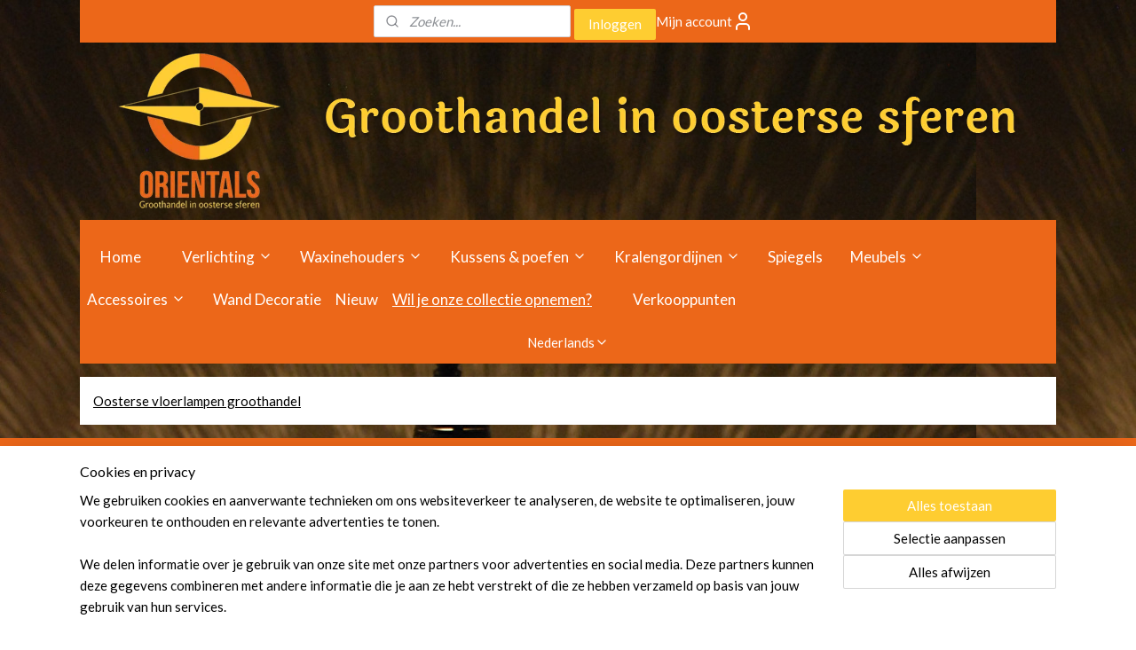

--- FILE ---
content_type: text/html; charset=UTF-8
request_url: https://www.orientals.nl/c-3321197/oosterse-vloerlampen-groothandel/
body_size: 16795
content:
<!DOCTYPE html>
<!--[if lt IE 7]>
<html lang="nl"
      class="no-js lt-ie9 lt-ie8 lt-ie7 secure"> <![endif]-->
<!--[if IE 7]>
<html lang="nl"
      class="no-js lt-ie9 lt-ie8 is-ie7 secure"> <![endif]-->
<!--[if IE 8]>
<html lang="nl"
      class="no-js lt-ie9 is-ie8 secure"> <![endif]-->
<!--[if gt IE 8]><!-->
<html lang="nl" class="no-js secure">
<!--<![endif]-->
<head prefix="og: http://ogp.me/ns#">
    <meta http-equiv="Content-Type" content="text/html; charset=UTF-8"/>

    <title>Oosterse vloerlampen groothandel | orientals</title>
    <meta name="robots" content="noarchive"/>
    <meta name="robots" content="index,follow,noodp,noydir"/>
    
    <meta name="verify-v1" content="rr9rFUg_U6Zgpyl6se-q4hBtbvwNM5SdQycsnNHU-XA"/>
        <meta name="google-site-verification" content="rr9rFUg_U6Zgpyl6se-q4hBtbvwNM5SdQycsnNHU-XA"/>
    <meta name="viewport" content="width=device-width, initial-scale=1.0"/>
    <meta name="revisit-after" content="1 days"/>
    <meta name="generator" content="Mijnwebwinkel"/>
    <meta name="web_author" content="https://www.mijnwebwinkel.nl/"/>

    

    <meta property="og:site_name" content="orientals"/>

    <meta property="og:title" content="Oosterse vloerlampen groothandel"/>
    <meta property="og:description" content="Oosterse vloerlampen groothandel"/>
    <meta property="og:type" content="website"/>
    <meta property="og:url" content="https://www.orientals.nl/c-3321197/oosterse-vloerlampen-groothandel/"/>

    <link rel="preload" as="style" href="https://static.myonlinestore.eu/assets/../js/fancybox/jquery.fancybox.css?20260114074236"
          onload="this.onload=null;this.rel='stylesheet'">
    <noscript>
        <link rel="stylesheet" href="https://static.myonlinestore.eu/assets/../js/fancybox/jquery.fancybox.css?20260114074236">
    </noscript>

    <link rel="stylesheet" type="text/css" href="https://asset.myonlinestore.eu/2AJiwXHjUSZmb4CeP92SttOH1N7gEL.css"/>

    <link rel="preload" as="style" href="https://static.myonlinestore.eu/assets/../fonts/fontawesome-6.4.2/css/fontawesome.min.css?20260114074236"
          onload="this.onload=null;this.rel='stylesheet'">
    <link rel="preload" as="style" href="https://static.myonlinestore.eu/assets/../fonts/fontawesome-6.4.2/css/solid.min.css?20260114074236"
          onload="this.onload=null;this.rel='stylesheet'">
    <link rel="preload" as="style" href="https://static.myonlinestore.eu/assets/../fonts/fontawesome-6.4.2/css/brands.min.css?20260114074236"
          onload="this.onload=null;this.rel='stylesheet'">
    <link rel="preload" as="style" href="https://static.myonlinestore.eu/assets/../fonts/fontawesome-6.4.2/css/v4-shims.min.css?20260114074236"
          onload="this.onload=null;this.rel='stylesheet'">
    <noscript>
        <link rel="stylesheet" href="https://static.myonlinestore.eu/assets/../fonts/font-awesome-4.1.0/css/font-awesome.4.1.0.min.css?20260114074236">
    </noscript>

    <link rel="preconnect" href="https://static.myonlinestore.eu/" crossorigin />
    <link rel="dns-prefetch" href="https://static.myonlinestore.eu/" />
    <link rel="preconnect" href="https://cdn.myonlinestore.eu" crossorigin />
    <link rel="dns-prefetch" href="https://cdn.myonlinestore.eu" />

    <script type="text/javascript" src="https://static.myonlinestore.eu/assets/../js/modernizr.js?20260114074236"></script>
        
    <link rel="canonical" href="https://www.orientals.nl/c-3321197/oosterse-vloerlampen-groothandel/"/>
    <link rel="icon" type="image/png" href="https://cdn.myonlinestore.eu/93d67157-6be1-11e9-a722-44a8421b9960/favicon-16x16.png?t=1768403671"
              sizes="16x16"/>
    <link rel="icon" type="image/png" href="https://cdn.myonlinestore.eu/93d67157-6be1-11e9-a722-44a8421b9960/favicon-32x32.png?t=1768403671"
              sizes="32x32"/>
    <link rel="icon" type="image/png" href="https://cdn.myonlinestore.eu/93d67157-6be1-11e9-a722-44a8421b9960/favicon-96x96.png?t=1768403671"
              sizes="96x96"/>
    <script>
        var _rollbarConfig = {
        accessToken: 'd57a2075769e4401ab611d78421f1c89',
        captureUncaught: false,
        captureUnhandledRejections: false,
        verbose: false,
        payload: {
            environment: 'prod',
            person: {
                id: 77999,
            },
            ignoredMessages: [
                'request aborted',
                'network error',
                'timeout'
            ]
        },
        reportLevel: 'error'
    };
    // Rollbar Snippet
    !function(r){var e={};function o(n){if(e[n])return e[n].exports;var t=e[n]={i:n,l:!1,exports:{}};return r[n].call(t.exports,t,t.exports,o),t.l=!0,t.exports}o.m=r,o.c=e,o.d=function(r,e,n){o.o(r,e)||Object.defineProperty(r,e,{enumerable:!0,get:n})},o.r=function(r){"undefined"!=typeof Symbol&&Symbol.toStringTag&&Object.defineProperty(r,Symbol.toStringTag,{value:"Module"}),Object.defineProperty(r,"__esModule",{value:!0})},o.t=function(r,e){if(1&e&&(r=o(r)),8&e)return r;if(4&e&&"object"==typeof r&&r&&r.__esModule)return r;var n=Object.create(null);if(o.r(n),Object.defineProperty(n,"default",{enumerable:!0,value:r}),2&e&&"string"!=typeof r)for(var t in r)o.d(n,t,function(e){return r[e]}.bind(null,t));return n},o.n=function(r){var e=r&&r.__esModule?function(){return r.default}:function(){return r};return o.d(e,"a",e),e},o.o=function(r,e){return Object.prototype.hasOwnProperty.call(r,e)},o.p="",o(o.s=0)}([function(r,e,o){var n=o(1),t=o(4);_rollbarConfig=_rollbarConfig||{},_rollbarConfig.rollbarJsUrl=_rollbarConfig.rollbarJsUrl||"https://cdnjs.cloudflare.com/ajax/libs/rollbar.js/2.14.4/rollbar.min.js",_rollbarConfig.async=void 0===_rollbarConfig.async||_rollbarConfig.async;var a=n.setupShim(window,_rollbarConfig),l=t(_rollbarConfig);window.rollbar=n.Rollbar,a.loadFull(window,document,!_rollbarConfig.async,_rollbarConfig,l)},function(r,e,o){var n=o(2);function t(r){return function(){try{return r.apply(this,arguments)}catch(r){try{console.error("[Rollbar]: Internal error",r)}catch(r){}}}}var a=0;function l(r,e){this.options=r,this._rollbarOldOnError=null;var o=a++;this.shimId=function(){return o},"undefined"!=typeof window&&window._rollbarShims&&(window._rollbarShims[o]={handler:e,messages:[]})}var i=o(3),s=function(r,e){return new l(r,e)},d=function(r){return new i(s,r)};function c(r){return t(function(){var e=Array.prototype.slice.call(arguments,0),o={shim:this,method:r,args:e,ts:new Date};window._rollbarShims[this.shimId()].messages.push(o)})}l.prototype.loadFull=function(r,e,o,n,a){var l=!1,i=e.createElement("script"),s=e.getElementsByTagName("script")[0],d=s.parentNode;i.crossOrigin="",i.src=n.rollbarJsUrl,o||(i.async=!0),i.onload=i.onreadystatechange=t(function(){if(!(l||this.readyState&&"loaded"!==this.readyState&&"complete"!==this.readyState)){i.onload=i.onreadystatechange=null;try{d.removeChild(i)}catch(r){}l=!0,function(){var e;if(void 0===r._rollbarDidLoad){e=new Error("rollbar.js did not load");for(var o,n,t,l,i=0;o=r._rollbarShims[i++];)for(o=o.messages||[];n=o.shift();)for(t=n.args||[],i=0;i<t.length;++i)if("function"==typeof(l=t[i])){l(e);break}}"function"==typeof a&&a(e)}()}}),d.insertBefore(i,s)},l.prototype.wrap=function(r,e,o){try{var n;if(n="function"==typeof e?e:function(){return e||{}},"function"!=typeof r)return r;if(r._isWrap)return r;if(!r._rollbar_wrapped&&(r._rollbar_wrapped=function(){o&&"function"==typeof o&&o.apply(this,arguments);try{return r.apply(this,arguments)}catch(o){var e=o;throw e&&("string"==typeof e&&(e=new String(e)),e._rollbarContext=n()||{},e._rollbarContext._wrappedSource=r.toString(),window._rollbarWrappedError=e),e}},r._rollbar_wrapped._isWrap=!0,r.hasOwnProperty))for(var t in r)r.hasOwnProperty(t)&&(r._rollbar_wrapped[t]=r[t]);return r._rollbar_wrapped}catch(e){return r}};for(var p="log,debug,info,warn,warning,error,critical,global,configure,handleUncaughtException,handleAnonymousErrors,handleUnhandledRejection,captureEvent,captureDomContentLoaded,captureLoad".split(","),u=0;u<p.length;++u)l.prototype[p[u]]=c(p[u]);r.exports={setupShim:function(r,e){if(r){var o=e.globalAlias||"Rollbar";if("object"==typeof r[o])return r[o];r._rollbarShims={},r._rollbarWrappedError=null;var a=new d(e);return t(function(){e.captureUncaught&&(a._rollbarOldOnError=r.onerror,n.captureUncaughtExceptions(r,a,!0),e.wrapGlobalEventHandlers&&n.wrapGlobals(r,a,!0)),e.captureUnhandledRejections&&n.captureUnhandledRejections(r,a,!0);var t=e.autoInstrument;return!1!==e.enabled&&(void 0===t||!0===t||"object"==typeof t&&t.network)&&r.addEventListener&&(r.addEventListener("load",a.captureLoad.bind(a)),r.addEventListener("DOMContentLoaded",a.captureDomContentLoaded.bind(a))),r[o]=a,a})()}},Rollbar:d}},function(r,e){function o(r,e,o){if(e.hasOwnProperty&&e.hasOwnProperty("addEventListener")){for(var n=e.addEventListener;n._rollbarOldAdd&&n.belongsToShim;)n=n._rollbarOldAdd;var t=function(e,o,t){n.call(this,e,r.wrap(o),t)};t._rollbarOldAdd=n,t.belongsToShim=o,e.addEventListener=t;for(var a=e.removeEventListener;a._rollbarOldRemove&&a.belongsToShim;)a=a._rollbarOldRemove;var l=function(r,e,o){a.call(this,r,e&&e._rollbar_wrapped||e,o)};l._rollbarOldRemove=a,l.belongsToShim=o,e.removeEventListener=l}}r.exports={captureUncaughtExceptions:function(r,e,o){if(r){var n;if("function"==typeof e._rollbarOldOnError)n=e._rollbarOldOnError;else if(r.onerror){for(n=r.onerror;n._rollbarOldOnError;)n=n._rollbarOldOnError;e._rollbarOldOnError=n}e.handleAnonymousErrors();var t=function(){var o=Array.prototype.slice.call(arguments,0);!function(r,e,o,n){r._rollbarWrappedError&&(n[4]||(n[4]=r._rollbarWrappedError),n[5]||(n[5]=r._rollbarWrappedError._rollbarContext),r._rollbarWrappedError=null);var t=e.handleUncaughtException.apply(e,n);o&&o.apply(r,n),"anonymous"===t&&(e.anonymousErrorsPending+=1)}(r,e,n,o)};o&&(t._rollbarOldOnError=n),r.onerror=t}},captureUnhandledRejections:function(r,e,o){if(r){"function"==typeof r._rollbarURH&&r._rollbarURH.belongsToShim&&r.removeEventListener("unhandledrejection",r._rollbarURH);var n=function(r){var o,n,t;try{o=r.reason}catch(r){o=void 0}try{n=r.promise}catch(r){n="[unhandledrejection] error getting `promise` from event"}try{t=r.detail,!o&&t&&(o=t.reason,n=t.promise)}catch(r){}o||(o="[unhandledrejection] error getting `reason` from event"),e&&e.handleUnhandledRejection&&e.handleUnhandledRejection(o,n)};n.belongsToShim=o,r._rollbarURH=n,r.addEventListener("unhandledrejection",n)}},wrapGlobals:function(r,e,n){if(r){var t,a,l="EventTarget,Window,Node,ApplicationCache,AudioTrackList,ChannelMergerNode,CryptoOperation,EventSource,FileReader,HTMLUnknownElement,IDBDatabase,IDBRequest,IDBTransaction,KeyOperation,MediaController,MessagePort,ModalWindow,Notification,SVGElementInstance,Screen,TextTrack,TextTrackCue,TextTrackList,WebSocket,WebSocketWorker,Worker,XMLHttpRequest,XMLHttpRequestEventTarget,XMLHttpRequestUpload".split(",");for(t=0;t<l.length;++t)r[a=l[t]]&&r[a].prototype&&o(e,r[a].prototype,n)}}}},function(r,e){function o(r,e){this.impl=r(e,this),this.options=e,function(r){for(var e=function(r){return function(){var e=Array.prototype.slice.call(arguments,0);if(this.impl[r])return this.impl[r].apply(this.impl,e)}},o="log,debug,info,warn,warning,error,critical,global,configure,handleUncaughtException,handleAnonymousErrors,handleUnhandledRejection,_createItem,wrap,loadFull,shimId,captureEvent,captureDomContentLoaded,captureLoad".split(","),n=0;n<o.length;n++)r[o[n]]=e(o[n])}(o.prototype)}o.prototype._swapAndProcessMessages=function(r,e){var o,n,t;for(this.impl=r(this.options);o=e.shift();)n=o.method,t=o.args,this[n]&&"function"==typeof this[n]&&("captureDomContentLoaded"===n||"captureLoad"===n?this[n].apply(this,[t[0],o.ts]):this[n].apply(this,t));return this},r.exports=o},function(r,e){r.exports=function(r){return function(e){if(!e&&!window._rollbarInitialized){for(var o,n,t=(r=r||{}).globalAlias||"Rollbar",a=window.rollbar,l=function(r){return new a(r)},i=0;o=window._rollbarShims[i++];)n||(n=o.handler),o.handler._swapAndProcessMessages(l,o.messages);window[t]=n,window._rollbarInitialized=!0}}}}]);
    // End Rollbar Snippet
    </script>
    <script defer type="text/javascript" src="https://static.myonlinestore.eu/assets/../js/jquery.min.js?20260114074236"></script><script defer type="text/javascript" src="https://static.myonlinestore.eu/assets/../js/mww/shop.js?20260114074236"></script><script defer type="text/javascript" src="https://static.myonlinestore.eu/assets/../js/mww/shop/category.js?20260114074236"></script><script defer type="text/javascript" src="https://static.myonlinestore.eu/assets/../js/fancybox/jquery.fancybox.pack.js?20260114074236"></script><script defer type="text/javascript" src="https://static.myonlinestore.eu/assets/../js/fancybox/jquery.fancybox-thumbs.js?20260114074236"></script><script defer type="text/javascript" src="https://static.myonlinestore.eu/assets/../js/mww/image.js?20260114074236"></script><script defer type="text/javascript" src="https://static.myonlinestore.eu/assets/../js/mww/navigation.js?20260114074236"></script><script defer type="text/javascript" src="https://static.myonlinestore.eu/assets/../js/delay.js?20260114074236"></script><script defer type="text/javascript" src="https://static.myonlinestore.eu/assets/../js/mww/ajax.js?20260114074236"></script><script defer type="text/javascript" src="https://static.myonlinestore.eu/assets/../js/foundation/foundation.min.js?20260114074236"></script><script defer type="text/javascript" src="https://static.myonlinestore.eu/assets/../js/foundation/foundation/foundation.topbar.js?20260114074236"></script><script defer type="text/javascript" src="https://static.myonlinestore.eu/assets/../js/foundation/foundation/foundation.tooltip.js?20260114074236"></script><script defer type="text/javascript" src="https://static.myonlinestore.eu/assets/../js/mww/deferred.js?20260114074236"></script>
        <script src="https://static.myonlinestore.eu/assets/webpack/bootstrapper.ce10832e.js"></script>
    
    <script src="https://static.myonlinestore.eu/assets/webpack/vendor.85ea91e8.js" defer></script><script src="https://static.myonlinestore.eu/assets/webpack/main.c5872b2c.js" defer></script>
    
    <script src="https://static.myonlinestore.eu/assets/webpack/webcomponents.377dc92a.js" defer></script>
    
    <script src="https://static.myonlinestore.eu/assets/webpack/render.8395a26c.js" defer></script>

    <script>
        window.bootstrapper.add(new Strap('marketingScripts', []));
    </script>
        <script>
  window.dataLayer = window.dataLayer || [];

  function gtag() {
    dataLayer.push(arguments);
  }

    gtag(
    "consent",
    "default",
    {
      "ad_storage": "denied",
      "ad_user_data": "denied",
      "ad_personalization": "denied",
      "analytics_storage": "denied",
      "security_storage": "granted",
      "personalization_storage": "denied",
      "functionality_storage": "denied",
    }
  );

  gtag("js", new Date());
  gtag("config", 'G-HSRC51ENF9', { "groups": "myonlinestore" });</script>
<script async src="https://www.googletagmanager.com/gtag/js?id=G-HSRC51ENF9"></script>
        <script>
        
    </script>
        
<script>
    var marketingStrapId = 'marketingScripts'
    var marketingScripts = window.bootstrapper.use(marketingStrapId);

    if (marketingScripts === null) {
        marketingScripts = [];
    }

    
    window.bootstrapper.update(new Strap(marketingStrapId, marketingScripts));
</script>
    <noscript>
        <style>ul.products li {
                opacity: 1 !important;
            }</style>
    </noscript>

            <script>
                (function (w, d, s, l, i) {
            w[l] = w[l] || [];
            w[l].push({
                'gtm.start':
                    new Date().getTime(), event: 'gtm.js'
            });
            var f = d.getElementsByTagName(s)[0],
                j = d.createElement(s), dl = l != 'dataLayer' ? '&l=' + l : '';
            j.async = true;
            j.src =
                'https://www.googletagmanager.com/gtm.js?id=' + i + dl;
            f.parentNode.insertBefore(j, f);
        })(window, document, 'script', 'dataLayer', 'GTM-MSQ3L6L');
            </script>

</head>
<body    class="lang-nl_NL layout-width-1100 oneColumn">

    <noscript>
                    <iframe src="https://www.googletagmanager.com/ns.html?id=GTM-MSQ3L6L" height="0" width="0"
                    style="display:none;visibility:hidden"></iframe>
            </noscript>


<header>
    <a tabindex="0" id="skip-link" class="button screen-reader-text" href="#content">Spring naar de hoofdtekst</a>
</header>


<div id="react_element__filter"></div>

<div class="site-container">
    <div class="inner-wrap">
                    <nav class="tab-bar mobile-navigation custom-topbar ">
    <section class="left-button" style="display: none;">
        <a class="mobile-nav-button"
           href="#" data-react-trigger="mobile-navigation-toggle">
                <div   
    aria-hidden role="img"
    class="icon icon--sf-menu
        "
    >
    <svg><use xlink:href="#sf-menu"></use></svg>
    </div>
&#160;
                <span>Menu</span>        </a>
    </section>
    <section class="title-section">
        <span class="title">orientals</span>
    </section>
    <section class="right-button">

                                            <a href="javascript:void(0)" class="foldout-account">
                    <span class="profile-icon"
                          data-logged-in="false">    <div   
    aria-hidden role="img"
    class="icon icon--sf-user
        "
    >
    <svg><use xlink:href="#sf-user"></use></svg>
    </div>
</span>
                    <span class="profile-icon" data-logged-in="true"
                          style="display: none">    <div   
    aria-hidden role="img"
    class="icon icon--sf-user-check
        "
    >
    <svg><use xlink:href="#sf-user-check"></use></svg>
    </div>
</span>
                </a>
                                    
        <a href="/cart/" class="cart-icon hidden">
                <div   
    aria-hidden role="img"
    class="icon icon--sf-shopping-cart
        "
    >
    <svg><use xlink:href="#sf-shopping-cart"></use></svg>
    </div>
            <span class="cart-count" style="display: none"></span>
        </a>
    </section>
</nav>
        
        
        <div class="bg-container custom-css-container"             data-active-language="nl"
            data-current-date="15-01-2026"
            data-category-id="3321197"
            data-article-id="unknown"
            data-article-category-id="unknown"
            data-article-name="unknown"
        >
            <noscript class="no-js-message">
                <div class="inner">
                    Javascript is uitgeschakeld.


Zonder Javascript is het niet mogelijk bestellingen te plaatsen in deze webwinkel en zijn een aantal functionaliteiten niet beschikbaar.
                </div>
            </noscript>

            <div id="header">
                <div id="react_root"><!-- --></div>
                <div
                    class="header-bar-top">
                                                
<div class="row header-bar-inner" data-bar-position="top" data-options="sticky_on: [medium, large]; is_hover: true; scrolltop: true;" data-topbar>
    <section class="top-bar-section">
                                    <div class="module-container search align-left">
                    <div class="react_element__searchbox" 
    data-post-url="/search/" 
    data-search-phrase=""></div>

                </div>
                                                <div class="module-container cart align-left">
                    
<div class="header-cart module moduleCartCompact" data-ajax-cart-replace="true"
     data-productcount="0">
    <a href="/customer/login/" class="header_link btn login-button">Inloggen</a>
</div>

                </div>
                                                <div class="module-container myaccount align-right2">
                    
<div class="module my-account-bar">
            <a href="javascript:void(0)" class="foldout-account">
            Mijn account     <div   
    aria-hidden role="img"
    class="icon icon--sf-user
        "
    >
    <svg><use xlink:href="#sf-user"></use></svg>
    </div>
        </a>
        <div class="saveforlater-counter-topbar" id="react_element__saveforlater-topbar-counter"
             data-show-counter=""></div>
        <div class="my-account-overlay"></div>
        <div class="hidden-account-details">
            <div class="invisible-hover-area">
                <div class="header">
                    <div class="header-text">Mijn account</div>
                    <div class="close-button">
                            <div   
    aria-hidden role="img"
    class="icon icon--close-button icon--sf-x
        "
            title="close-button"
    >
    <svg><use xlink:href="#sf-x"></use></svg>
    </div>
                    </div>
                </div>
                <div class="scrollable">
                    <h3 class="existing-customer">Inloggen</h3>
                    <div class="form-group">
                        <form accept-charset="UTF-8" name=""
          method="post" action="/customer/login/?referer=/c-3321197/oosterse-vloerlampen-groothandel/" class="legacy" id="login_form">
                        <script>
    document.addEventListener("DOMContentLoaded", function () {
        Array.from(document.querySelectorAll("#login_form")).map(
            form => form.addEventListener("submit", function () {
                Array.from(document.querySelectorAll("#login")).map(button => button.disabled = true);
            })
        );
    });
</script>
                        
                        <div class="form-group        ">
    <label class="control-label required" for="customer_account_username">E-mailadres</label><div class="control-group">
            <div class="control-container   no-errors    ">
                                <input type="email"
            id="customer_account_username" name="_username" required="required" class="default form-control" maxlength="100"
                                                    data-validator-range="0-0"
                />
                    </div>
                                </div>
</div>
    
                        <div class="form-group        ">
    <label class="control-label required" for="customer_account_password">Wachtwoord</label><div class="control-group">
            <div class="control-container   no-errors    ">
                                <input type="password"
            id="customer_account_password" name="_password" required="required" class="default form-control" maxlength="64"
                                                    data-validator-range="0-0"
                />
                    </div>
                                </div>
</div>
    
                        <div class="form-row buttons">
                            <button type="submit" id="login" name="login" class="btn">
                                Inloggen
                            </button>
                        </div>
                        <input type="hidden"
            id="_csrf_token" name="_csrf_token" class="form-control"
            value="53c9e8e63e3f4fa.rjns24kUKb9DCStC73dxYnZBYTuCkTQbQNcy8Q2OPMg.11WcnsJBTdsZTWAa1jkFMxIHPnXj_1pqE41-ojn8DoadDb6z0SBo7SRgGw"                                         data-validator-range="0-0"
                />
        </form>
                    </div>
                    <a class="forgot-password-link" href="/customer/forgot-password/">Wachtwoord vergeten?</a>
                                    </div>
            </div>
        </div>
    </div>

                </div>
                        </section>
</div>

                                    </div>

                



<sf-header-image
    class="web-component"
    header-element-height="200px"
    align="center"
    store-name="orientals"
    store-url="https://www.orientals.nl/"
    background-image-url="https://cdn.myonlinestore.eu/93d67157-6be1-11e9-a722-44a8421b9960/nl_NL_image_header_4.png?t=1768403671"
    mobile-background-image-url=""
    logo-custom-width=""
    logo-custom-height=""
    page-column-width="1100"
    style="
        height: 200px;

        --background-color: transparent;
        --background-height: 200px;
        --background-aspect-ratio: 5.5;
        --scaling-background-aspect-ratio: 5.5;
        --mobile-background-height: 0px;
        --mobile-background-aspect-ratio: 1;
        --color: #000000;
        --logo-custom-width: auto;
        --logo-custom-height: auto;
        --logo-aspect-ratio: 1
        ">
    </sf-header-image>
                <div class="header-bar-bottom sticky">
                                                
<div class="row header-bar-inner" data-bar-position="header" data-options="sticky_on: [medium, large]; is_hover: true; scrolltop: true;" data-topbar>
    <section class="top-bar-section">
                                    <nav class="module-container navigation  align-left">
                    <ul>
                            



    
<li class="divider">
            <hr>
    </li>
    




<li class="">
            <a href="https://www.orientals.nl/" class="no_underline">
            Home
                    </a>

                                </li>
    



    
<li class="divider">
            <hr>
    </li>
    



    
<li class="divider">
            <hr>
    </li>
    

    


<li class="has-dropdown">
            <a href="https://www.orientals.nl/c-1051300/verlichting/" class="no_underline">
            Verlichting
                                                <div aria-hidden role="img" class="icon"><svg><use xlink:href="#sf-chevron-down"></use></svg></div>
                                    </a>

                                    <ul class="dropdown">
                        

    


<li class="has-dropdown">
            <a href="https://www.orientals.nl/c-1051370/ooosterse-hanglampen/" class="no_underline">
            Ooosterse hanglampen
                                                <div aria-hidden role="img" class="icon sub-item"><svg><use xlink:href="#sf-chevron-right"></use></svg></div>
                                    </a>

                                    <ul class="dropdown">
                        




<li class="">
            <a href="https://www.orientals.nl/c-2597446/filigrain-stijl-oosterse-hanglamp/" class="no_underline">
            Filigrain stijl - Oosterse hanglamp
                    </a>

                                </li>
    




<li class="">
            <a href="https://www.orientals.nl/c-4518474/hanglamp-draad/" class="no_underline">
            Hanglamp - draad
                    </a>

                                </li>
    




<li class="">
            <a href="https://www.orientals.nl/c-3571589/hanglamp-papaja-mozaiek/" class="no_underline">
            Hanglamp Papaja - Mozaïek
                    </a>

                                </li>
    




<li class="">
            <a href="https://www.orientals.nl/c-4279570/hanglamp-bol-mozaiek-40-cm/" class="no_underline">
            Hanglamp Bol Mozaïek - 40 cm.
                    </a>

                                </li>
    




<li class="">
            <a href="https://www.orientals.nl/c-1179654/hanglamp-bol-mozaiek-25-cm/" class="no_underline">
            Hanglamp Bol Mozaïek - 25 cm.
                    </a>

                                </li>
    




<li class="">
            <a href="https://www.orientals.nl/c-1179653/hanglamp-bol-mozaiek-15-cm/" class="no_underline">
            Hanglamp Bol Mozaïek - 15 cm.
                    </a>

                                </li>
    




<li class="">
            <a href="https://www.orientals.nl/c-1092616/hanglamp-pompoen-mozaiek/" class="no_underline">
            Hanglamp Pompoen - Mozaïek
                    </a>

                                </li>
    




<li class="">
            <a href="https://www.orientals.nl/c-1179659/hanglamp-open-mozaiek/" class="no_underline">
            Hanglamp Open - Mozaïek
                    </a>

                                </li>
    




<li class="">
            <a href="https://www.orientals.nl/c-1179655/hanglamp-5-bol-mozaiek/" class="no_underline">
            Hanglamp 5 Bol - Mozaïek
                    </a>

                                </li>
    

    


<li class="has-dropdown">
            <a href="https://www.orientals.nl/c-5789932/hanglamp-diabolo-mozaik/" class="no_underline">
            Hanglamp Diabolo-mozaik
                                                <div aria-hidden role="img" class="icon sub-item"><svg><use xlink:href="#sf-chevron-right"></use></svg></div>
                                    </a>

                                    <ul class="dropdown">
                        




<li class="">
            <a href="https://www.orientals.nl/c-5789963/hanglamp-mozaik-30-cm/" class="no_underline">
            Hanglamp -mozaik- 30 cm
                    </a>

                                </li>
                </ul>
                        </li>
    




<li class="">
            <a href="https://www.orientals.nl/c-6583002/oosterse-hanglampen-embossed/" class="no_underline">
            Oosterse  Hanglampen -Embossed
                    </a>

                                </li>
                </ul>
                        </li>
    

    


<li class="has-dropdown">
            <a href="https://www.orientals.nl/c-1051365/oosterse-plafonnieres/" class="no_underline">
            Oosterse Plafonnières
                                                <div aria-hidden role="img" class="icon sub-item"><svg><use xlink:href="#sf-chevron-right"></use></svg></div>
                                    </a>

                                    <ul class="dropdown">
                        




<li class="">
            <a href="https://www.orientals.nl/c-1092589/oosterse-plafonnieres-oe-25-cm/" class="no_underline">
            Oosterse Plafonnières Ø 25 cm.
                    </a>

                                </li>
    




<li class="">
            <a href="https://www.orientals.nl/c-1092523/oosterse-plafonnieres-oe-38-cm/" class="no_underline">
            Oosterse Plafonnières Ø 38 cm.
                    </a>

                                </li>
    




<li class="">
            <a href="https://www.orientals.nl/c-1092611/oosterse-plafonnieres-oe-50-cm/" class="no_underline">
            Oosterse Plafonnières Ø 50 cm.
                    </a>

                                </li>
    




<li class="">
            <a href="https://www.orientals.nl/c-1608722/oosterse-plafonniere-filigrain/" class="no_underline">
            Oosterse Plafonnière - filigrain
                    </a>

                                </li>
    




<li class="">
            <a href="https://www.orientals.nl/c-5362779/oosterse-plafonniere-vierkant/" class="no_underline">
            Oosterse Plafonniere vierkant
                    </a>

                                </li>
    




<li class="">
            <a href="https://www.orientals.nl/c-6582987/oosterse-plafonnieres-embossed/" class="no_underline">
            Oosterse Plafonnières  Embossed
                    </a>

                                </li>
                </ul>
                        </li>
    

    


<li class="has-dropdown">
            <a href="https://www.orientals.nl/c-1051373/oosterse-tafellampen/" class="no_underline">
            Oosterse Tafellampen
                                                <div aria-hidden role="img" class="icon sub-item"><svg><use xlink:href="#sf-chevron-right"></use></svg></div>
                                    </a>

                                    <ul class="dropdown">
                        




<li class="">
            <a href="https://www.orientals.nl/c-1179661/tafellamp-bol-mozaiek-15-cm/" class="no_underline">
            Tafellamp Bol Mozaïek - 15 cm.
                    </a>

                                </li>
    




<li class="">
            <a href="https://www.orientals.nl/c-1179662/tafellamp-bol-mozaiek-25-cm/" class="no_underline">
            Tafellamp Bol Mozaïek - 25 cm.
                    </a>

                                </li>
    




<li class="">
            <a href="https://www.orientals.nl/c-4009076/tafellamp-papaja-mozaiek/" class="no_underline">
            Tafellamp Papaja Mozaïek
                    </a>

                                </li>
    




<li class="">
            <a href="https://www.orientals.nl/c-1182223/tafellamp-pompoen-mozaiek/" class="no_underline">
            Tafellamp Pompoen Mozaïek
                    </a>

                                </li>
    




<li class="">
            <a href="https://www.orientals.nl/c-1179665/tafellamp-paddenstoel-mozaiek/" class="no_underline">
            Tafellamp Paddenstoel Mozaïek
                    </a>

                                </li>
    




<li class="">
            <a href="https://www.orientals.nl/c-3652983/tafellamp-filigrain-style/" class="no_underline">
            Tafellamp Filigrain style
                    </a>

                                </li>
    

    


<li class="has-dropdown">
            <a href="https://www.orientals.nl/c-5362754/tafellamp-mozaiek-kubus/" class="no_underline">
            Tafellamp Mozaiek kubus
                                                <div aria-hidden role="img" class="icon sub-item"><svg><use xlink:href="#sf-chevron-right"></use></svg></div>
                                    </a>

                                    <ul class="dropdown">
                        




<li class="">
            <a href="https://www.orientals.nl/c-5537505/tafellamp-mozaiek-cone/" class="no_underline">
            Tafellamp Mozaiek cone
                    </a>

                                </li>
                </ul>
                        </li>
                </ul>
                        </li>
    

    


<li class="has-dropdown">
            <a href="https://www.orientals.nl/c-1051376/oosterse-vloerlampen/" class="no_underline">
            Oosterse Vloerlampen
                                                <div aria-hidden role="img" class="icon sub-item"><svg><use xlink:href="#sf-chevron-right"></use></svg></div>
                                    </a>

                                    <ul class="dropdown">
                        




<li class="">
            <a href="https://www.orientals.nl/c-1179670/vloerlamp-mozaiek-60-cm/" class="no_underline">
            Vloerlamp Mozaïek - 60 cm.
                    </a>

                                </li>
    




<li class="">
            <a href="https://www.orientals.nl/c-1179673/vloerlamp-mozaiek-120-180-centimeter/" class="no_underline">
            Vloerlamp Mozaïek - 120 + 180 centimeter
                    </a>

                                </li>
    




<li class="">
            <a href="https://www.orientals.nl/c-4511875/vloerlamp-filigrain/" class="no_underline">
            Vloerlamp filigrain
                    </a>

                                </li>
                </ul>
                        </li>
    

    


<li class="has-dropdown">
            <a href="https://www.orientals.nl/c-1051379/oosterse-wandlampen/" class="no_underline">
            Oosterse Wandlampen
                                                <div aria-hidden role="img" class="icon sub-item"><svg><use xlink:href="#sf-chevron-right"></use></svg></div>
                                    </a>

                                    <ul class="dropdown">
                        




<li class="">
            <a href="https://www.orientals.nl/c-3536992/mozaiek-wandlampen/" class="no_underline">
            Mozaïek wandlampen
                    </a>

                                </li>
    




<li class="">
            <a href="https://www.orientals.nl/c-3536994/filigrain-wandlampen/" class="no_underline">
            Filigrain wandlampen
                    </a>

                                </li>
                </ul>
                        </li>
    




<li class="">
            <a href="https://www.orientals.nl/c-6838877/jute-hanglampen/" class="no_underline">
            Jute Hanglampen
                    </a>

                                </li>
    




<li class="">
            <a href="https://www.orientals.nl/c-7012889/lampekappen/" class="no_underline">
            Lampekappen
                    </a>

                                </li>
                </ul>
                        </li>
    



    
<li class="divider">
            <hr>
    </li>
    

    


<li class="has-dropdown">
            <a href="https://www.orientals.nl/c-1051382/waxinehouders/" class="no_underline">
            Waxinehouders
                                                <div aria-hidden role="img" class="icon"><svg><use xlink:href="#sf-chevron-down"></use></svg></div>
                                    </a>

                                    <ul class="dropdown">
                        




<li class="">
            <a href="https://www.orientals.nl/c-3477234/oosterse-waxinehouder-melon/" class="no_underline">
            Oosterse waxinehouder melon
                    </a>

                                </li>
    




<li class="">
            <a href="https://www.orientals.nl/c-1061182/oosterse-waxinehouder-small/" class="no_underline">
            Oosterse waxinehouder small
                    </a>

                                </li>
    




<li class="">
            <a href="https://www.orientals.nl/c-1061183/oosterse-waxinehouder-large/" class="no_underline">
            Oosterse waxinehouder large
                    </a>

                                </li>
    




<li class="">
            <a href="https://www.orientals.nl/c-1179647/oosterse-waxinehouder-cilinder-10cm/" class="no_underline">
            Oosterse waxinehouder cilinder 10cm.
                    </a>

                                </li>
    




<li class="">
            <a href="https://www.orientals.nl/c-3059232/oosterse-waxinehouder-ufo/" class="no_underline">
            Oosterse waxinehouder ufo
                    </a>

                                </li>
    




<li class="">
            <a href="https://www.orientals.nl/c-3241993/oosterse-waxinehouder-filigrain/" class="no_underline">
            Oosterse waxinehouder filigrain
                    </a>

                                </li>
                </ul>
                        </li>
    



    
<li class="divider">
            <hr>
    </li>
    

    


<li class="has-dropdown">
            <a href="https://www.orientals.nl/c-1179688/kussens-poefen/" class="no_underline">
            Kussens &amp; poefen
                                                <div aria-hidden role="img" class="icon"><svg><use xlink:href="#sf-chevron-down"></use></svg></div>
                                    </a>

                                    <ul class="dropdown">
                        

    


<li class="has-dropdown">
            <a href="https://www.orientals.nl/c-1201886/oosterse-kussens/" class="no_underline">
            Oosterse Kussens
                                                <div aria-hidden role="img" class="icon sub-item"><svg><use xlink:href="#sf-chevron-right"></use></svg></div>
                                    </a>

                                    <ul class="dropdown">
                        




<li class="">
            <a href="https://www.orientals.nl/c-3415079/oosterse-sierkussens/" class="no_underline">
            oosterse sierkussens
                    </a>

                                </li>
    




<li class="">
            <a href="https://www.orientals.nl/c-3415081/oosterse-vloerkussens/" class="no_underline">
            oosterse vloerkussens
                    </a>

                                </li>
                </ul>
                        </li>
    




<li class="">
            <a href="https://www.orientals.nl/c-1201883/oosterse-poef/" class="no_underline">
            Oosterse Poef
                    </a>

                                </li>
                </ul>
                        </li>
    



    
<li class="divider">
            <hr>
    </li>
    

    


<li class="has-dropdown">
            <a href="https://www.orientals.nl/c-1182176/kralengordijnen/" class="no_underline">
            Kralengordijnen
                                                <div aria-hidden role="img" class="icon"><svg><use xlink:href="#sf-chevron-down"></use></svg></div>
                                    </a>

                                    <ul class="dropdown">
                        




<li class="">
            <a href="https://www.orientals.nl/c-1202984/glaskralengordijn/" class="no_underline">
            Glaskralengordijn
                    </a>

                                </li>
    




<li class="">
            <a href="https://www.orientals.nl/c-1202986/embrasses-glaskralen/" class="no_underline">
            Embrasses glaskralen
                    </a>

                                </li>
    




<li class="">
            <a href="https://www.orientals.nl/c-1202985/strings-glaskralen/" class="no_underline">
            strings glaskralen
                    </a>

                                </li>
                </ul>
                        </li>
    



    
<li class="divider">
            <hr>
    </li>
    




<li class="">
            <a href="https://www.orientals.nl/c-1180390/spiegels/" class="no_underline">
            Spiegels
                    </a>

                                </li>
    



    
<li class="divider">
            <hr>
    </li>
    

    


<li class="has-dropdown">
            <a href="https://www.orientals.nl/c-1179676/meubels/" class="no_underline">
            Meubels
                                                <div aria-hidden role="img" class="icon"><svg><use xlink:href="#sf-chevron-down"></use></svg></div>
                                    </a>

                                    <ul class="dropdown">
                        




<li class="">
            <a href="https://www.orientals.nl/c-1179683/oosterse-tafels/" class="no_underline">
            Oosterse Tafels
                    </a>

                                </li>
    




<li class="">
            <a href="https://www.orientals.nl/c-1179685/oosterse-kasten/" class="no_underline">
            Oosterse Kasten
                    </a>

                                </li>
    




<li class="">
            <a href="https://www.orientals.nl/c-3352290/oosterse-stoelen/" class="no_underline">
            Oosterse Stoelen
                    </a>

                                </li>
    




<li class="">
            <a href="https://www.orientals.nl/c-3307513/oosterse-banken/" class="no_underline">
            Oosterse Banken
                    </a>

                                </li>
    




<li class="">
            <a href="https://www.orientals.nl/c-1229742/oosterse-kapstok/" class="no_underline">
            Oosterse Kapstok
                    </a>

                                </li>
                </ul>
                        </li>
    



    
<li class="divider">
            <hr>
    </li>
    

    


<li class="has-dropdown">
            <a href="https://www.orientals.nl/c-1205245/accessoires/" class="no_underline">
            Accessoires
                                                <div aria-hidden role="img" class="icon"><svg><use xlink:href="#sf-chevron-down"></use></svg></div>
                                    </a>

                                    <ul class="dropdown">
                        




<li class="">
            <a href="https://www.orientals.nl/c-3123488/onderzetters/" class="no_underline">
            Onderzetters
                    </a>

                                </li>
    




<li class="">
            <a href="https://www.orientals.nl/c-4594261/snijplanken-mango-hout/" class="no_underline">
            Snijplanken - mango hout
                    </a>

                                </li>
    




<li class="">
            <a href="https://www.orientals.nl/c-3123489/schalen/" class="no_underline">
            Schalen
                    </a>

                                </li>
    




<li class="">
            <a href="https://www.orientals.nl/c-5123504/muur-planken/" class="no_underline">
            Muur Planken
                    </a>

                                </li>
                </ul>
                        </li>
    



    
<li class="divider">
            <hr>
    </li>
    




<li class="">
            <a href="https://www.orientals.nl/c-5094328/wand-decoratie/" class="no_underline">
            Wand Decoratie
                    </a>

                                </li>
    




<li class="">
            <a href="https://www.orientals.nl/c-1051410/nieuw/" class="no_underline">
            Nieuw
                    </a>

                                </li>
    




<li class="">
            <a href="https://www.orientals.nl/c-4828584/wil-je-onze-collectie-opnemen/" class="">
            Wil je onze collectie opnemen?
                    </a>

                                </li>
    



    
<li class="divider">
            <hr>
    </li>
    



    
<li class="divider">
            <hr>
    </li>
    




<li class="">
            <a href="https://www.orientals.nl/c-5333056/verkooppunten/" class="no_underline">
            Verkooppunten
                    </a>

                                </li>

                    </ul>
                </nav>
                                                <div class="module-container languageswitch align-right">
                        <script type="text/javascript">
      window.bootstrapper.add(new Strap('mobileNavigationLanguageSelection', {
          title: "Taalkeuze",
          items: [
                                                                      {
                  url: "https:\/\/www.orientals.nl\/c-3321197\/oosterse-vloerlampen-groothandel\/",
                  flag: "https:\/\/static.myonlinestore.eu\/assets\/bundles\/app\/images\/flags\/flag-nl.png?20260114074236",
                  label: "Nederlands",
                  current: true
              },                                                                                  {
                  url: "https:\/\/orientals.de\/c-3321197\/orientalische-stehlampen-im-grosshandel\/",
                  flag: "https:\/\/static.myonlinestore.eu\/assets\/bundles\/app\/images\/flags\/flag-de.png?20260114074236",
                  label: "Deutsch",
                  current: false
              },                                                                                  {
                  url: "https:\/\/www.orientals.nl\/en_GB\/c-3321197\/oriental-floor-lamps-wholesale\/",
                  flag: "https:\/\/static.myonlinestore.eu\/assets\/bundles\/app\/images\/flags\/flag-gb.png?20260114074236",
                  label: "English",
                  current: false
              }                                    ]
      }));
    </script>
    <div class="language-selector">
                                    <div class="dropdown-select">
                                    
                    <a href="#" class="current">
                                                <span>Nederlands</span>
                             <div   
    aria-hidden role="img"
    class="icon icon--sf-chevron-down
                    icon--small
        "
            title="chevron-down"
    >
    <svg><use xlink:href="#sf-chevron-down"></use></svg>
    </div>
                    </a>
                                <div class="foldout">
                                            
                        <a  class="active ">
                                                        <span>Nederlands</span>
                                                                <div   
    aria-hidden role="img"
    class="icon icon--sf-check
                    icon--small
        "
            title="check"
    >
    <svg><use xlink:href="#sf-check"></use></svg>
    </div>
                                                    </a>
                                            
                        <a href="https://orientals.de/c-3321197/orientalische-stehlampen-im-grosshandel/" class="">
                                                        <span>Deutsch</span>
                                                    </a>
                                            
                        <a href="https://www.orientals.nl/en_GB/c-3321197/oriental-floor-lamps-wholesale/" class="">
                                                        <span>English</span>
                                                    </a>
                                    </div>
            </div>
                        </div>

                </div>
                        </section>
</div>

                                    </div>
            </div>

            
            
            <div id="content" class="columncount-1">
                <div class="row">
                                                                <div class="columns large-14 medium-14 small-14" id="centercolumn">
    
    
                                <script>
        window.bootstrapper.add(new Strap('filters', ));
        window.bootstrapper.add(new Strap('criteria', ));
    </script>
    
                        
                        <div class="intro rte_content">
                            <p><a title="Oosterse vloerlampen groothandel" href="https://www.orientals.nl/c-1051376/oosterse-vloerlampen/">Oosterse vloerlampen groothandel</a></p>
            </div>



    
    
        

    
    
            
    </div>
                                    </div>
            </div>
        </div>

                    <div id="footer" class="custom-css-container"             data-active-language="nl"
            data-current-date="15-01-2026"
            data-category-id="3321197"
            data-article-id="unknown"
            data-article-category-id="unknown"
            data-article-name="unknown"
        >
                    <div class="pane paneFooter">
        <div class="inner">
            <ul>
                                                        <li><div class="block textarea  textAlignLeft ">
            <h3>Oosterse verlichting</h3>
    
            <p><a title="groothandel in oosterse sfeer" type="oosterse lampen groothandel" href="https://www.orientals.nl/">Oosterse lampen groothandel</a></p><p><a href="https://www.orientals.nl/c-1051300/verlichting/">Oosterse verlichting groothandel</a></p><p><a href="https://www.orientals.nl/c-1051370/oosterse-hanglampen/">Oosterse hanglampen groothandel</a></p><p><a href="https://www.orientals.nl/c-1051365/oosterse-plafonnieres/">Oosterse plafonni&egrave;res</a> groothandel</p><p><a href="https://www.orientals.nl/c-1051373/oosterse-tafellampen/">Oosterse tafellampen groothandel</a></p><p><a href="https://www.orientals.nl/c-1051376/oosterse-vloerlampen/">Oosterse vloerlampen groothandel</a></p><p><a href="https://www.orientals.nl/c-2588737/oosterse-lampenkappen/">Oosterse lampenkappen groothandel</a></p>
    </div>
</li>
                                                        <li><div class="block textarea  textAlignLeft ">
            <h3>Oosters wonen</h3>
    
            <p><a title="groothandel in oosterse sfeer" type="oosterse lampen groothandel" href="https://www.orientals.nl/">Groothandel oosterse meubels</a></p><p><a href="https://www.orientals.nl/c-1202984/glaskralengordijn">Groothandel glaskralengordijnen</a></p><p><a href="https://www.orientals.nl/c-2468432/oosterse-stoelen/">Groothandel oosterse stoelen</a></p><p><a href="https://www.orientals.nl/c-3307513/oosterse-banken/">Groothandel oosterse banken</a></p><p><a href="https://www.orientals.nl/c-1179683/tafels/">Groothandel oosterse tafels</a></p><p><a href="https://www.orientals.nl/c-1179685/kasten/">Groothandel oosterse kasten</a></p><p><a href="https://www.orientals.nl/c-1201886/kussen/">Groothandel oosterse kussens</a></p>
    </div>
</li>
                                                        <li><div class="block textarea  textAlignLeft ">
            <h3>Oosterse accessoires</h3>
    
            <p><a href="https://www.orientals.nl/c-1180390/spiegels/">Groothandel oosterse spiegels</a></p><p><a href="https://www.orientals.nl/c-1201886/kussen/">Groothandel oosterse kussens</a></p><p><a href="https://www.orientals.nl/c-1051382/waxinehouders/">Groothandel waxinehouders</a></p><p><a href="https://www.orientals.nl/c-3122741/wierook/">Groothandel wierook</a></p>
    </div>
</li>
                                                        <li><div class="block textarea  textAlignLeft ">
            <h3>Orientals info</h3>
    
            <p><a title="openingstijden orientals" href="https://www.orientals.nl/c-3119222/openingstijden/">openingstijden</a><br><a title="route naar orientals" href="https://www.orientals.nl/c-1051403/routebeschrijving/">routebeschrijving</a><br><a title="orientals geeft advies op maat" type="advies op maat" href="https://www.orientals.nl/c-3148030/advies-op-maat/">advies op maat</a><br><a title="verkooppunten" href="https://www.orientals.nl/c-3115056/verkooppunten/">verkooppunten</a><br><a title="over orientals" href="https://www.orientals.nl/c-1235979/over-ons/">over ons</a><br><a title="algemene voorwaarden" href="https://www.orientals.nl/c-3119214/algemene-voorwaarden/">algemene voorwaarden</a><br><a title="disclaimer" href="https://www.orientals.nl/c-3129056/disclaimer/">disclaimer</a><br><a title="orientals privacy- en cookiebeleid" type="privacy en cookie beleid orientals" href="https://www.orientals.nl/c-3134353/privacy-en-cookiebeleid/">privacy- en cookiebeleid</a></p>
    </div>
</li>
                                                        <li><div class="block textarea  textAlignLeft ">
            <h3>Contact Orientals</h3>
    
            <p>Orientals<br>Poelweg 40 F<br>1424 PB de Kwakel<br>( gemeente uithoorn)<br>T 020-6733744<br>E <a href="mailto:info@orientals.nl">info@orientals.nl</a></p><p>&nbsp;</p>
    </div>
</li>
                            </ul>
        </div>
    </div>

            </div>
                <div id="mwwFooter">
            <div class="row mwwFooter">
                <div class="columns small-14">
                                                                                                                                                © 2011 - 2026 orientals
                        | <a href="https://www.orientals.nl/sitemap/" class="footer">sitemap</a>
                        | <a href="https://www.orientals.nl/rss/" class="footer" target="_blank">rss</a>
                                                    | <a href="https://www.mijnwebwinkel.nl/webshop-starten?utm_medium=referral&amp;utm_source=ecommerce_website&amp;utm_campaign=myonlinestore_shops_pro_nl" class="footer" target="_blank">webwinkel beginnen</a>
    -
    powered by <a href="https://www.mijnwebwinkel.nl/?utm_medium=referral&amp;utm_source=ecommerce_website&amp;utm_campaign=myonlinestore_shops_pro_nl" class="footer" target="_blank">Mijnwebwinkel</a>                                                            </div>
            </div>
        </div>
    </div>
</div>

<script>
    window.bootstrapper.add(new Strap('storeNotifications', {
        notifications: [],
    }));

    var storeLocales = [
                'nl_NL',
                'en_GB',
                'de_DE',
            ];
    window.bootstrapper.add(new Strap('storeLocales', storeLocales));

    window.bootstrapper.add(new Strap('consentBannerSettings', {"enabled":true,"privacyStatementPageId":null,"privacyStatementPageUrl":null,"updatedAt":"2024-02-29T11:31:41+01:00","updatedAtTimestamp":1709202701,"consentTypes":{"required":{"enabled":true,"title":"Noodzakelijk","text":"Cookies en technieken die zijn nodig om de website bruikbaar te maken, zoals het onthouden van je winkelmandje, veilig afrekenen en toegang tot beveiligde gedeelten van de website. Zonder deze cookies kan de website niet naar behoren werken."},"analytical":{"enabled":true,"title":"Statistieken","text":"Cookies en technieken die anoniem gegevens verzamelen en rapporteren over het gebruik van de website, zodat de website geoptimaliseerd kan worden."},"functional":{"enabled":false,"title":"Functioneel","text":"Cookies en technieken die helpen om optionele functionaliteiten aan de website toe te voegen, zoals chatmogelijkheden, het verzamelen van feedback en andere functies van derden."},"marketing":{"enabled":true,"title":"Marketing","text":"Cookies en technieken die worden ingezet om bezoekers gepersonaliseerde en relevante advertenties te kunnen tonen op basis van eerder bezochte pagina’s, en om de effectiviteit van advertentiecampagnes te analyseren."},"personalization":{"enabled":false,"title":"Personalisatie","text":"Cookies en technieken om de vormgeving en inhoud van de website op u aan te passen, zoals de taal of vormgeving van de website."}},"labels":{"banner":{"title":"Cookies en privacy","text":"We gebruiken cookies en aanverwante technieken om ons websiteverkeer te analyseren, de website te optimaliseren, jouw voorkeuren te onthouden en relevante advertenties te tonen.\n\nWe delen informatie over je gebruik van onze site met onze partners voor advertenties en social media. Deze partners kunnen deze gegevens combineren met andere informatie die je aan ze hebt verstrekt of die ze hebben verzameld op basis van jouw gebruik van hun services."},"modal":{"title":"Cookie- en privacyinstellingen","text":"We gebruiken cookies en aanverwante technieken om ons websiteverkeer te analyseren, de website te optimaliseren, jouw voorkeuren te onthouden en relevante advertenties te tonen.\n\nWe delen informatie over je gebruik van onze site met onze partners voor advertenties en social media. Deze partners kunnen deze gegevens combineren met andere informatie die je aan ze hebt verstrekt of die ze hebben verzameld op basis van jouw gebruik van hun services."},"button":{"title":"Cookie- en privacyinstellingen","text":"button_text"}}}));
    window.bootstrapper.add(new Strap('store', {"availableBusinessModels":"B2C","currency":"EUR","currencyDisplayLocale":"nl_NL","discountApplicable":false,"googleTrackingType":"gtag","id":"77999","locale":"nl_NL","loginRequired":true,"roles":[],"storeName":"orientals","uuid":"93d67157-6be1-11e9-a722-44a8421b9960"}));
    window.bootstrapper.add(new Strap('merchant', { isMerchant: false }));
    window.bootstrapper.add(new Strap('customer', { authorized: false }));

    window.bootstrapper.add(new Strap('layout', {"hideCurrencyValuta":false}));
    window.bootstrapper.add(new Strap('store_layout', { width: 1100 }));
    window.bootstrapper.add(new Strap('theme', {"button_border_radius":2,"button_inactive_background_color":"A89999","divider_border_color":"F2F1F1","border_radius":0,"ugly_shadows":false,"flexbox_image_size":"cover","block_background_centercolumn":"FFFFFF","cta_color":"FF6165","hyperlink_color":"000000","general_link_hover_color":null,"content_padding":null,"price_color":"","price_font_size":24,"center_short_description":false,"navigation_link_bg_color":"EC6719","navigation_link_fg_color":"FFFFFF","navigation_active_bg_color":"FECD31","navigation_active_fg_color":"000000","navigation_arrow_color":"FFFFFF","navigation_font":"google_Lato","navigation_font_size":17,"store_color_head":"","store_color_head_font":"#000000","store_color_background_main":"","store_color_topbar_font":"#FFFFFF","store_color_background":"","store_color_border":"","store_color_block_head":"#ABABAB","store_color_block_font":"#FFFFFF","store_color_block_background":"#FECD31","store_color_headerbar_font":"#FFFFFF","store_color_headerbar_background":"#EC6719","store_font_type":"google_Lato","store_header_font_type":"google_Lato","store_header_font_size":1,"store_font_size":15,"store_font_color":"#000000","store_button_color":"#FECD31","store_button_font_color":"#FFFFFF","action_price_color":"","article_font_size":14,"store_htags_color":"#000000"}));
    window.bootstrapper.add(new Strap('shippingGateway', {"shippingCountries":["NL","BE","ES","SK","DE","FR"]}));

    window.bootstrapper.add(new Strap('commonTranslations', {
        customerSexMale: 'De heer',
        customerSexFemale: 'Mevrouw',
        oopsTryAgain: 'Er ging iets mis, probeer het opnieuw',
        totalsHideTaxSpecs: 'Verberg de btw specificaties',
        totalsShowTaxSpecs: 'Toon de btw specificaties',
        searchInputPlaceholder: 'Zoeken...',
    }));

    window.bootstrapper.add(new Strap('saveForLaterTranslations', {
        saveForLaterSavedLabel: 'Bewaard',
        saveForLaterSavedItemsLabel: 'Bewaarde items',
        saveForLaterTitle: 'Bewaar voor later',
    }));

    window.bootstrapper.add(new Strap('loyaltyTranslations', {
        loyaltyProgramTitle: 'Spaarprogramma',
        loyaltyPointsLabel: 'Spaarpunten',
        loyaltyRewardsLabel: 'beloningen',
    }));

    window.bootstrapper.add(new Strap('saveForLater', {
        enabled: false    }))

    window.bootstrapper.add(new Strap('loyalty', {
        enabled: false
    }))

    window.bootstrapper.add(new Strap('paymentTest', {
        enabled: false,
        stopUrl: "https:\/\/www.orientals.nl\/nl_NL\/logout\/"
    }));

    window.bootstrapper.add(new Strap('analyticsTracking', {
                gtag: true,
        datalayer: true,
            }));
</script>

<div id="react_element__mobnav"></div>

<script type="text/javascript">
    window.bootstrapper.add(new Strap('mobileNavigation', {
        search_url: 'https://www.orientals.nl/search/',
        navigation_structure: {
            id: 0,
            parentId: null,
            text: 'root',
            children: [{"id":4518471,"parent_id":2671766,"style":"divider","url":"","text":null,"active":false},{"id":2750544,"parent_id":2671766,"style":"no_underline","url":"https:\/\/www.orientals.nl\/","text":"Home","active":false},{"id":1852379,"parent_id":2671766,"style":"divider","url":"","text":null,"active":false},{"id":1358749,"parent_id":2671766,"style":"divider","url":"","text":null,"active":false},{"id":1051300,"parent_id":2671766,"style":"no_underline","url":"https:\/\/www.orientals.nl\/c-1051300\/verlichting\/","text":"Verlichting","active":false,"children":[{"id":1051370,"parent_id":1051300,"style":"no_underline","url":"https:\/\/www.orientals.nl\/c-1051370\/ooosterse-hanglampen\/","text":"Ooosterse hanglampen","active":false,"children":[{"id":2597446,"parent_id":1051370,"style":"no_underline","url":"https:\/\/www.orientals.nl\/c-2597446\/filigrain-stijl-oosterse-hanglamp\/","text":"Filigrain stijl - Oosterse hanglamp","active":false},{"id":4518474,"parent_id":1051370,"style":"no_underline","url":"https:\/\/www.orientals.nl\/c-4518474\/hanglamp-draad\/","text":"Hanglamp - draad","active":false},{"id":3571589,"parent_id":1051370,"style":"no_underline","url":"https:\/\/www.orientals.nl\/c-3571589\/hanglamp-papaja-mozaiek\/","text":"Hanglamp Papaja - Moza\u00efek","active":false},{"id":4279570,"parent_id":1051370,"style":"no_underline","url":"https:\/\/www.orientals.nl\/c-4279570\/hanglamp-bol-mozaiek-40-cm\/","text":"Hanglamp Bol Moza\u00efek - 40 cm.","active":false},{"id":1179654,"parent_id":1051370,"style":"no_underline","url":"https:\/\/www.orientals.nl\/c-1179654\/hanglamp-bol-mozaiek-25-cm\/","text":"Hanglamp Bol Moza\u00efek - 25 cm.","active":false},{"id":1179653,"parent_id":1051370,"style":"no_underline","url":"https:\/\/www.orientals.nl\/c-1179653\/hanglamp-bol-mozaiek-15-cm\/","text":"Hanglamp Bol Moza\u00efek - 15 cm.","active":false},{"id":1092616,"parent_id":1051370,"style":"no_underline","url":"https:\/\/www.orientals.nl\/c-1092616\/hanglamp-pompoen-mozaiek\/","text":"Hanglamp Pompoen - Moza\u00efek","active":false},{"id":1179659,"parent_id":1051370,"style":"no_underline","url":"https:\/\/www.orientals.nl\/c-1179659\/hanglamp-open-mozaiek\/","text":"Hanglamp Open - Moza\u00efek","active":false},{"id":1179655,"parent_id":1051370,"style":"no_underline","url":"https:\/\/www.orientals.nl\/c-1179655\/hanglamp-5-bol-mozaiek\/","text":"Hanglamp 5 Bol - Moza\u00efek","active":false},{"id":5789932,"parent_id":1051370,"style":"no_underline","url":"https:\/\/www.orientals.nl\/c-5789932\/hanglamp-diabolo-mozaik\/","text":"Hanglamp Diabolo-mozaik","active":false,"children":[{"id":5789963,"parent_id":5789932,"style":"no_underline","url":"https:\/\/www.orientals.nl\/c-5789963\/hanglamp-mozaik-30-cm\/","text":"Hanglamp -mozaik- 30 cm","active":false}]},{"id":6583002,"parent_id":1051370,"style":"no_underline","url":"https:\/\/www.orientals.nl\/c-6583002\/oosterse-hanglampen-embossed\/","text":"Oosterse  Hanglampen -Embossed","active":false}]},{"id":1051365,"parent_id":1051300,"style":"no_underline","url":"https:\/\/www.orientals.nl\/c-1051365\/oosterse-plafonnieres\/","text":"Oosterse Plafonni\u00e8res","active":false,"children":[{"id":1092589,"parent_id":1051365,"style":"no_underline","url":"https:\/\/www.orientals.nl\/c-1092589\/oosterse-plafonnieres-oe-25-cm\/","text":"Oosterse Plafonni\u00e8res \u00d8 25 cm.","active":false},{"id":1092523,"parent_id":1051365,"style":"no_underline","url":"https:\/\/www.orientals.nl\/c-1092523\/oosterse-plafonnieres-oe-38-cm\/","text":"Oosterse Plafonni\u00e8res \u00d8 38 cm.","active":false},{"id":1092611,"parent_id":1051365,"style":"no_underline","url":"https:\/\/www.orientals.nl\/c-1092611\/oosterse-plafonnieres-oe-50-cm\/","text":"Oosterse Plafonni\u00e8res \u00d8 50 cm.","active":false},{"id":1608722,"parent_id":1051365,"style":"no_underline","url":"https:\/\/www.orientals.nl\/c-1608722\/oosterse-plafonniere-filigrain\/","text":"Oosterse Plafonni\u00e8re - filigrain","active":false},{"id":5362779,"parent_id":1051365,"style":"no_underline","url":"https:\/\/www.orientals.nl\/c-5362779\/oosterse-plafonniere-vierkant\/","text":"Oosterse Plafonniere vierkant","active":false},{"id":6582987,"parent_id":1051365,"style":"no_underline","url":"https:\/\/www.orientals.nl\/c-6582987\/oosterse-plafonnieres-embossed\/","text":"Oosterse Plafonni\u00e8res  Embossed","active":false}]},{"id":1051373,"parent_id":1051300,"style":"no_underline","url":"https:\/\/www.orientals.nl\/c-1051373\/oosterse-tafellampen\/","text":"Oosterse Tafellampen","active":false,"children":[{"id":1179661,"parent_id":1051373,"style":"no_underline","url":"https:\/\/www.orientals.nl\/c-1179661\/tafellamp-bol-mozaiek-15-cm\/","text":"Tafellamp Bol Moza\u00efek - 15 cm.","active":false},{"id":1179662,"parent_id":1051373,"style":"no_underline","url":"https:\/\/www.orientals.nl\/c-1179662\/tafellamp-bol-mozaiek-25-cm\/","text":"Tafellamp Bol Moza\u00efek - 25 cm.","active":false},{"id":4009076,"parent_id":1051373,"style":"no_underline","url":"https:\/\/www.orientals.nl\/c-4009076\/tafellamp-papaja-mozaiek\/","text":"Tafellamp Papaja Moza\u00efek","active":false},{"id":1182223,"parent_id":1051373,"style":"no_underline","url":"https:\/\/www.orientals.nl\/c-1182223\/tafellamp-pompoen-mozaiek\/","text":"Tafellamp Pompoen Moza\u00efek","active":false},{"id":1179665,"parent_id":1051373,"style":"no_underline","url":"https:\/\/www.orientals.nl\/c-1179665\/tafellamp-paddenstoel-mozaiek\/","text":"Tafellamp Paddenstoel Moza\u00efek","active":false},{"id":3652983,"parent_id":1051373,"style":"no_underline","url":"https:\/\/www.orientals.nl\/c-3652983\/tafellamp-filigrain-style\/","text":"Tafellamp Filigrain style","active":false},{"id":5362754,"parent_id":1051373,"style":"no_underline","url":"https:\/\/www.orientals.nl\/c-5362754\/tafellamp-mozaiek-kubus\/","text":"Tafellamp Mozaiek kubus","active":false,"children":[{"id":5537505,"parent_id":5362754,"style":"no_underline","url":"https:\/\/www.orientals.nl\/c-5537505\/tafellamp-mozaiek-cone\/","text":"Tafellamp Mozaiek cone","active":false,"children":[]}]}]},{"id":1051376,"parent_id":1051300,"style":"no_underline","url":"https:\/\/www.orientals.nl\/c-1051376\/oosterse-vloerlampen\/","text":"Oosterse Vloerlampen","active":false,"children":[{"id":1179670,"parent_id":1051376,"style":"no_underline","url":"https:\/\/www.orientals.nl\/c-1179670\/vloerlamp-mozaiek-60-cm\/","text":"Vloerlamp Moza\u00efek - 60 cm.","active":false},{"id":1179673,"parent_id":1051376,"style":"no_underline","url":"https:\/\/www.orientals.nl\/c-1179673\/vloerlamp-mozaiek-120-180-centimeter\/","text":"Vloerlamp Moza\u00efek - 120 + 180 centimeter","active":false},{"id":4511875,"parent_id":1051376,"style":"no_underline","url":"https:\/\/www.orientals.nl\/c-4511875\/vloerlamp-filigrain\/","text":"Vloerlamp filigrain","active":false}]},{"id":1051379,"parent_id":1051300,"style":"no_underline","url":"https:\/\/www.orientals.nl\/c-1051379\/oosterse-wandlampen\/","text":"Oosterse Wandlampen","active":false,"children":[{"id":3536992,"parent_id":1051379,"style":"no_underline","url":"https:\/\/www.orientals.nl\/c-3536992\/mozaiek-wandlampen\/","text":"Moza\u00efek wandlampen","active":false},{"id":3536994,"parent_id":1051379,"style":"no_underline","url":"https:\/\/www.orientals.nl\/c-3536994\/filigrain-wandlampen\/","text":"Filigrain wandlampen","active":false}]},{"id":6838877,"parent_id":1051300,"style":"no_underline","url":"https:\/\/www.orientals.nl\/c-6838877\/jute-hanglampen\/","text":"Jute Hanglampen","active":false},{"id":7012889,"parent_id":1051300,"style":"no_underline","url":"https:\/\/www.orientals.nl\/c-7012889\/lampekappen\/","text":"Lampekappen","active":false}]},{"id":1051413,"parent_id":2671766,"style":"divider","url":"","text":null,"active":false},{"id":1051382,"parent_id":2671766,"style":"no_underline","url":"https:\/\/www.orientals.nl\/c-1051382\/waxinehouders\/","text":"Waxinehouders","active":false,"children":[{"id":3477234,"parent_id":1051382,"style":"no_underline","url":"https:\/\/www.orientals.nl\/c-3477234\/oosterse-waxinehouder-melon\/","text":"Oosterse waxinehouder melon","active":false},{"id":1061182,"parent_id":1051382,"style":"no_underline","url":"https:\/\/www.orientals.nl\/c-1061182\/oosterse-waxinehouder-small\/","text":"Oosterse waxinehouder small","active":false},{"id":1061183,"parent_id":1051382,"style":"no_underline","url":"https:\/\/www.orientals.nl\/c-1061183\/oosterse-waxinehouder-large\/","text":"Oosterse waxinehouder large","active":false},{"id":1179647,"parent_id":1051382,"style":"no_underline","url":"https:\/\/www.orientals.nl\/c-1179647\/oosterse-waxinehouder-cilinder-10cm\/","text":"Oosterse waxinehouder cilinder 10cm.","active":false},{"id":3059232,"parent_id":1051382,"style":"no_underline","url":"https:\/\/www.orientals.nl\/c-3059232\/oosterse-waxinehouder-ufo\/","text":"Oosterse waxinehouder ufo","active":false},{"id":3241993,"parent_id":1051382,"style":"no_underline","url":"https:\/\/www.orientals.nl\/c-3241993\/oosterse-waxinehouder-filigrain\/","text":"Oosterse waxinehouder filigrain","active":false}]},{"id":1190585,"parent_id":2671766,"style":"divider","url":"","text":null,"active":false},{"id":1179688,"parent_id":2671766,"style":"no_underline","url":"https:\/\/www.orientals.nl\/c-1179688\/kussens-poefen\/","text":"Kussens & poefen","active":false,"children":[{"id":1201886,"parent_id":1179688,"style":"no_underline","url":"https:\/\/www.orientals.nl\/c-1201886\/oosterse-kussens\/","text":"Oosterse Kussens","active":false,"children":[{"id":3415079,"parent_id":1201886,"style":"no_underline","url":"https:\/\/www.orientals.nl\/c-3415079\/oosterse-sierkussens\/","text":"oosterse sierkussens","active":false},{"id":3415081,"parent_id":1201886,"style":"no_underline","url":"https:\/\/www.orientals.nl\/c-3415081\/oosterse-vloerkussens\/","text":"oosterse vloerkussens","active":false}]},{"id":1201883,"parent_id":1179688,"style":"no_underline","url":"https:\/\/www.orientals.nl\/c-1201883\/oosterse-poef\/","text":"Oosterse Poef","active":false}]},{"id":1202987,"parent_id":2671766,"style":"divider","url":"","text":null,"active":false},{"id":1182176,"parent_id":2671766,"style":"no_underline","url":"https:\/\/www.orientals.nl\/c-1182176\/kralengordijnen\/","text":"Kralengordijnen","active":false,"children":[{"id":1202984,"parent_id":1182176,"style":"no_underline","url":"https:\/\/www.orientals.nl\/c-1202984\/glaskralengordijn\/","text":"Glaskralengordijn","active":false},{"id":1202986,"parent_id":1182176,"style":"no_underline","url":"https:\/\/www.orientals.nl\/c-1202986\/embrasses-glaskralen\/","text":"Embrasses glaskralen","active":false},{"id":1202985,"parent_id":1182176,"style":"no_underline","url":"https:\/\/www.orientals.nl\/c-1202985\/strings-glaskralen\/","text":"strings glaskralen","active":false}]},{"id":1202988,"parent_id":2671766,"style":"divider","url":"","text":null,"active":false},{"id":1180390,"parent_id":2671766,"style":"no_underline","url":"https:\/\/www.orientals.nl\/c-1180390\/spiegels\/","text":"Spiegels","active":false},{"id":1852369,"parent_id":2671766,"style":"divider","url":"","text":null,"active":false},{"id":1179676,"parent_id":2671766,"style":"no_underline","url":"https:\/\/www.orientals.nl\/c-1179676\/meubels\/","text":"Meubels","active":false,"children":[{"id":1179683,"parent_id":1179676,"style":"no_underline","url":"https:\/\/www.orientals.nl\/c-1179683\/oosterse-tafels\/","text":"Oosterse Tafels","active":false},{"id":1179685,"parent_id":1179676,"style":"no_underline","url":"https:\/\/www.orientals.nl\/c-1179685\/oosterse-kasten\/","text":"Oosterse Kasten","active":false},{"id":3352290,"parent_id":1179676,"style":"no_underline","url":"https:\/\/www.orientals.nl\/c-3352290\/oosterse-stoelen\/","text":"Oosterse Stoelen","active":false},{"id":3307513,"parent_id":1179676,"style":"no_underline","url":"https:\/\/www.orientals.nl\/c-3307513\/oosterse-banken\/","text":"Oosterse Banken","active":false},{"id":1229742,"parent_id":1179676,"style":"no_underline","url":"https:\/\/www.orientals.nl\/c-1229742\/oosterse-kapstok\/","text":"Oosterse Kapstok","active":false}]},{"id":2569788,"parent_id":2671766,"style":"divider","url":"","text":null,"active":false},{"id":1205245,"parent_id":2671766,"style":"no_underline","url":"https:\/\/www.orientals.nl\/c-1205245\/accessoires\/","text":"Accessoires","active":false,"children":[{"id":3123488,"parent_id":1205245,"style":"no_underline","url":"https:\/\/www.orientals.nl\/c-3123488\/onderzetters\/","text":"Onderzetters","active":false},{"id":4594261,"parent_id":1205245,"style":"no_underline","url":"https:\/\/www.orientals.nl\/c-4594261\/snijplanken-mango-hout\/","text":"Snijplanken - mango hout","active":false},{"id":3123489,"parent_id":1205245,"style":"no_underline","url":"https:\/\/www.orientals.nl\/c-3123489\/schalen\/","text":"Schalen","active":false},{"id":5123504,"parent_id":1205245,"style":"no_underline","url":"https:\/\/www.orientals.nl\/c-5123504\/muur-planken\/","text":"Muur Planken","active":false}]},{"id":1202989,"parent_id":2671766,"style":"divider","url":"","text":null,"active":false},{"id":5094328,"parent_id":2671766,"style":"no_underline","url":"https:\/\/www.orientals.nl\/c-5094328\/wand-decoratie\/","text":"Wand Decoratie","active":false},{"id":1051410,"parent_id":2671766,"style":"no_underline","url":"https:\/\/www.orientals.nl\/c-1051410\/nieuw\/","text":"Nieuw","active":false},{"id":4828584,"parent_id":2671766,"style":"","url":"https:\/\/www.orientals.nl\/c-4828584\/wil-je-onze-collectie-opnemen\/","text":"Wil je onze collectie opnemen?","active":false},{"id":2123089,"parent_id":2671766,"style":"divider","url":"","text":null,"active":false},{"id":1457943,"parent_id":2671766,"style":"divider","url":"","text":null,"active":false},{"id":5333056,"parent_id":2671766,"style":"no_underline","url":"https:\/\/www.orientals.nl\/c-5333056\/verkooppunten\/","text":"Verkooppunten","active":false}],
        }
    }));
</script>

<div id="react_element__consent_banner"></div>
<div id="react_element__consent_button" class="consent-button"></div>
<div id="react_element__cookiescripts" style="display: none;"></div><script src="https://static.myonlinestore.eu/assets/bundles/fosjsrouting/js/router.js?20260114074236"></script>
<script src="https://static.myonlinestore.eu/assets/js/routes.js?20260114074236"></script>

<script type="text/javascript">
window.bootstrapper.add(new Strap('rollbar', {
    enabled: true,
    token: "d57a2075769e4401ab611d78421f1c89"
}));
</script>

<script>
    window.bootstrapper.add(new Strap('baseUrl', "https://www.orientals.nl/api"));
    window.bootstrapper.add(new Strap('storeUrl', "https://www.orientals.nl/"));
    Routing.setBaseUrl("");
    Routing.setHost("www.orientals.nl");

    // check if the route is localized, if so; add locale to BaseUrl
    var localized_pathname = Routing.getBaseUrl() + "/nl_NL";
    var pathname = window.location.pathname;

    if (pathname.indexOf(localized_pathname) > -1) {
        Routing.setBaseUrl(localized_pathname);
    }
</script>

    <script src="https://static.myonlinestore.eu/assets/webpack/webvitals.32ae806d.js" defer></script>


<!--
ISC License for Lucide icons
Copyright (c) for portions of Lucide are held by Cole Bemis 2013-2024 as part of Feather (MIT). All other copyright (c) for Lucide are held by Lucide Contributors 2024.
Permission to use, copy, modify, and/or distribute this software for any purpose with or without fee is hereby granted, provided that the above copyright notice and this permission notice appear in all copies.
-->
</body>
</html>
